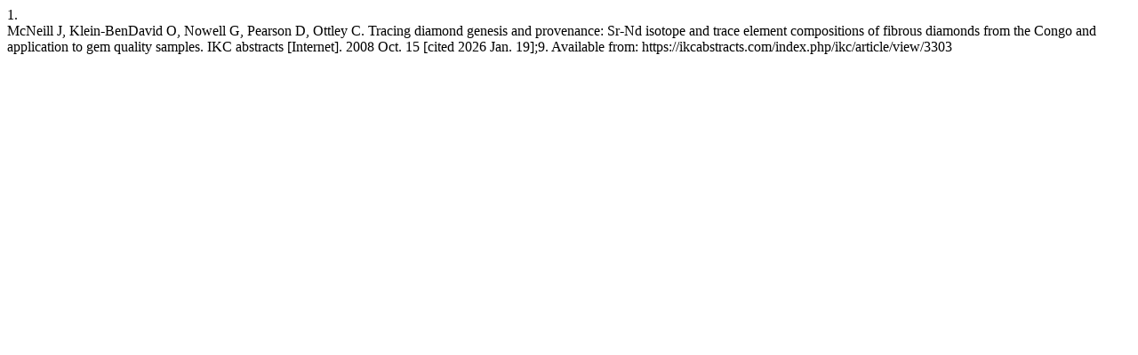

--- FILE ---
content_type: text/html; charset=UTF-8
request_url: https://ikcabstracts.com/index.php/ikc/citationstylelanguage/get/vancouver?submissionId=3303&publicationId=1939
body_size: 533
content:
<div class="csl-bib-body">
  <div class="csl-entry"><div class="csl-left-margin">1.</div><div class="csl-right-inline">McNeill J, Klein-BenDavid O, Nowell G, Pearson D, Ottley C. Tracing diamond genesis and provenance: Sr-Nd isotope and trace element compositions of fibrous diamonds from the Congo and application to gem quality samples. IKC abstracts [Internet]. 2008 Oct. 15 [cited 2026 Jan. 19];9. Available from: https://ikcabstracts.com/index.php/ikc/article/view/3303</div></div>
</div>